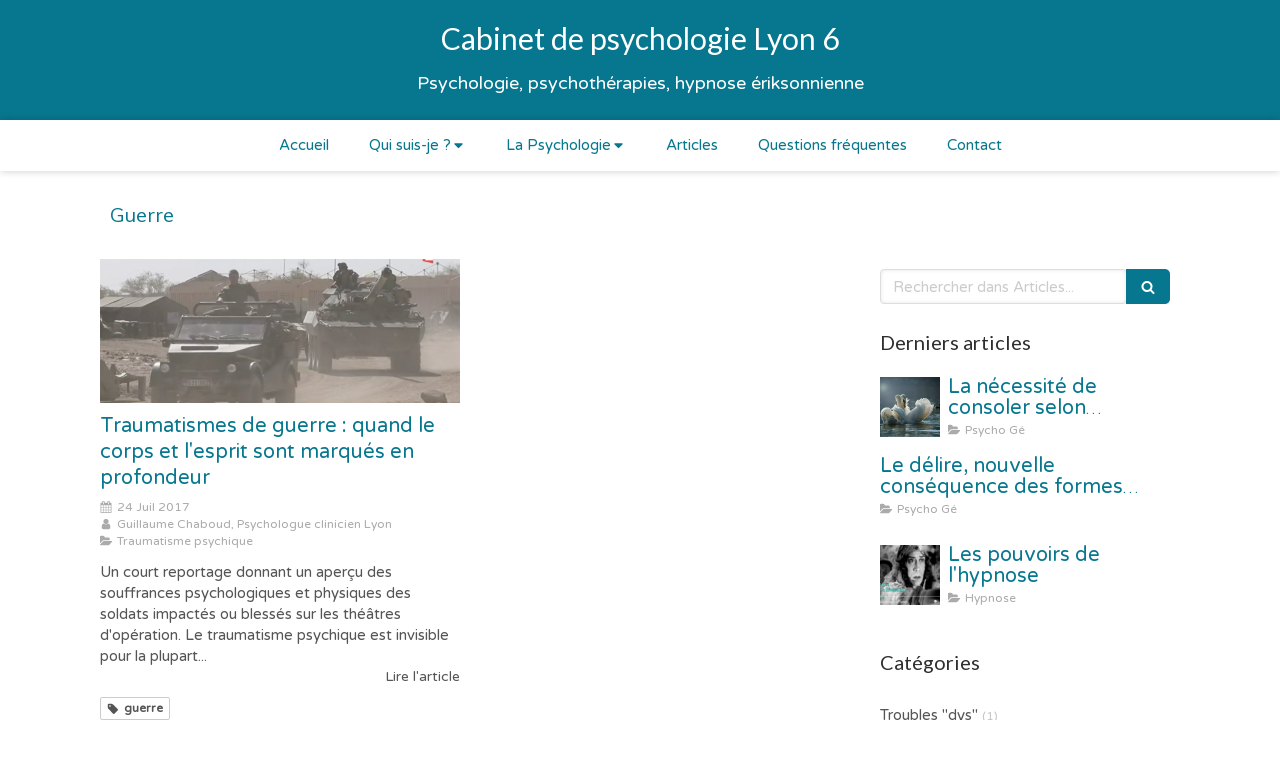

--- FILE ---
content_type: text/css
request_url: https://www.psychologue-lyon-6.fr/styles/pages/130443/1717147327/containers-specific-styles.css
body_size: 69
content:
.container_897757_inner:before{content:"";position:absolute;top:0;bottom:0;left:0;right:0;opacity:1.0}.container_897752_inner{position:relative}.container_897752_inner:before{content:"";position:absolute;top:0;bottom:0;left:0;right:0;opacity:1.0}
